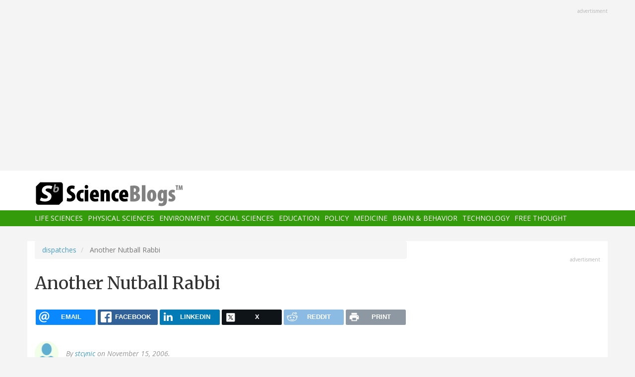

--- FILE ---
content_type: text/html; charset=UTF-8
request_url: https://www.scienceblogs.com/dispatches/2006/11/15/another-nutball-rabbi
body_size: 13385
content:
<!DOCTYPE html>
<html  lang="en" dir="ltr" prefix="content: http://purl.org/rss/1.0/modules/content/  dc: http://purl.org/dc/terms/  foaf: http://xmlns.com/foaf/0.1/  og: http://ogp.me/ns#  rdfs: http://www.w3.org/2000/01/rdf-schema#  schema: http://schema.org/  sioc: http://rdfs.org/sioc/ns#  sioct: http://rdfs.org/sioc/types#  skos: http://www.w3.org/2004/02/skos/core#  xsd: http://www.w3.org/2001/XMLSchema# ">
  <head>
    <meta charset="utf-8" />
<script async src="https://www.googletagmanager.com/gtag/js?id=UA-163469-3"></script>
<script>window.dataLayer = window.dataLayer || [];function gtag(){dataLayer.push(arguments)};gtag("js", new Date());gtag("set", "developer_id.dMDhkMT", true);gtag("config", "UA-163469-3", {"groups":"default","anonymize_ip":true,"page_placeholder":"PLACEHOLDER_page_path","allow_ad_personalization_signals":false});</script>
<meta name="description" content="Thanks to Bartholomew for linking me to this blog by a rabbi named Lazer Brody who almost makes Yehuda Levin seem sane by comparison. He is allied with Levin in trying to destroy the rights of gay Israelis to march through any means necessary, including violence. In this post, he talks of Levin&#039;s partnership with equally authoritarian Muslims in trying to make sure no gay person has the right to protest and march that everyone else has:" />
<link rel="canonical" href="https://www.scienceblogs.com/dispatches/2006/11/15/another-nutball-rabbi" />
<meta property="og:description" content="Thanks to Bartholomew for linking me to this blog by a rabbi named Lazer Brody who almost makes Yehuda Levin seem sane by comparison. He is allied with Levin in trying to destroy the rights of gay Israelis to march through any means necessary, including violence. In this post, he talks of Levin&#039;s partnership with equally authoritarian Muslims in trying to make sure no gay person has the right to protest and march that everyone else has:" />
<meta name="twitter:site" content="@ScienceBlogs" />
<meta name="twitter:description" content="Thanks to Bartholomew for linking me to this blog by a rabbi named Lazer Brody who almost makes Yehuda Levin seem sane by comparison. He is allied with Levin in trying to destroy the rights of gay Israelis to march through any means necessary, including violence. In this post, he talks of Levin&#039;s partnership with equally authoritarian Muslims in trying to make sure no gay person has the right to protest and march that everyone else has:" />
<meta name="twitter:creator" content="@ScienceBlogs" />
<meta name="Generator" content="Drupal 10 (https://www.drupal.org)" />
<meta name="MobileOptimized" content="width" />
<meta name="HandheldFriendly" content="true" />
<meta name="viewport" content="width=device-width, initial-scale=1.0" />
<link rel="icon" href="/files/favicon.ico" type="image/vnd.microsoft.icon" />

    <title>Another Nutball Rabbi | ScienceBlogs</title>
    <link rel="stylesheet" media="all" href="/files/css/css_yWzKvf4yGF4fWKvS19zfRQ-aMLrGD8irRxFSLEVhl8w.css?delta=0&amp;language=en&amp;theme=sciblogs_bs&amp;include=eJwdxNENgCAMBcCF0I5kWmhITQHDA5XtTbyPi60rpT4v9p1PfkPvgJBVGwHRxFvGIaDsTdg3jOVWc8DC0ELC0HCbPqD_vbQ0XT-D6iEB" />
<link rel="stylesheet" media="all" href="//fonts.googleapis.com/css?family=Merriweather:400,700|Open+Sans:400,400i,700" />
<link rel="stylesheet" media="all" href="//netdna.bootstrapcdn.com/font-awesome/4.7.0/css/font-awesome.css" />
<link rel="stylesheet" media="all" href="/files/css/css_5ozCx6MDxJG6eo7IgcshNCKzsUNZM3aPQZQnk48Y5aY.css?delta=3&amp;language=en&amp;theme=sciblogs_bs&amp;include=eJwdxNENgCAMBcCF0I5kWmhITQHDA5XtTbyPi60rpT4v9p1PfkPvgJBVGwHRxFvGIaDsTdg3jOVWc8DC0ELC0HCbPqD_vbQ0XT-D6iEB" />

    
  </head>
  <body class="node-40719 path-node page-node-type-blog has-glyphicons">
    <a href="#main-content" class="visually-hidden focusable skip-link">
      Skip to main content
    </a>
    
      <div class="dialog-off-canvas-main-canvas" data-off-canvas-main-canvas>
    
      <div class="container">
      <div class="row" role="heading">
        


  <div class="region region-header">
    <section id="block-adsh" class="block block-block-content block-block-contentb68b799b-9bbd-4906-8b35-d80453f6f263 clearfix block-ads">
  <div class="ads-note">Advertisment</div>
    <script async src="//pagead2.googlesyndication.com/pagead/js/adsbygoogle.js"></script>
    <!-- SB Leaderboard Responsive -->
    <ins class="adsbygoogle"
         style="display:block"
         data-ad-client="ca-pub-5976931228913298"
         data-ad-slot="2767117744"
         data-ad-format="auto"></ins>
    <script>
    (adsbygoogle = window.adsbygoogle || []).push({});
    </script> 
</section>


  </div>

      </div>
    </div>
  
          <header class="navbar navbar-default container-fluid" id="navbar" role="banner">
              <div class="container">
            <div class="navbar-header">
        


  <div class="region region-navigation">
          <a class="logo navbar-btn col-sm-4" href="/" title="Home" rel="home">
      <img src="/themes/custom/sciblogs_bs/logo.svg" alt="Home" />
    </a>
      
  </div>

                          <button type="button" class="navbar-toggle" data-toggle="collapse" data-target="#navbar-collapse">
            <span class="sr-only">Toggle navigation</span>
            <span class="icon-bar"></span>
            <span class="icon-bar"></span>
            <span class="icon-bar"></span>
          </button>
              </div>
              </div>
            
                    <div id="navbar-collapse" class="navbar-collapse collapse">
          <div class="container">
            


  <div class="region region-navigation-collapsible">
    <nav role="navigation" aria-labelledby="block-sciblogs-bs-main-menu-menu" id="block-sciblogs-bs-main-menu">
            <h2 class="sr-only" id="block-sciblogs-bs-main-menu-menu">Main navigation</h2>

      
      <ul class="menu menu--main nav navbar-nav">
                      <li class="first">
                                        <a href="/channel/life-sciences" data-drupal-link-system-path="taxonomy/term/37591">Life Sciences</a>
              </li>
                      <li>
                                        <a href="/channel/physical-sciences" data-drupal-link-system-path="taxonomy/term/37592">Physical Sciences</a>
              </li>
                      <li>
                                        <a href="/channel/environment" data-drupal-link-system-path="taxonomy/term/37590">Environment</a>
              </li>
                      <li>
                                        <a href="/channel/social-sciences" data-drupal-link-system-path="taxonomy/term/37593">Social Sciences</a>
              </li>
                      <li>
                                        <a href="/channel/education" data-drupal-link-system-path="taxonomy/term/37594">Education</a>
              </li>
                      <li>
                                        <a href="/channel/policy" data-drupal-link-system-path="taxonomy/term/37595">Policy</a>
              </li>
                      <li>
                                        <a href="/channel/medicine" data-drupal-link-system-path="taxonomy/term/37596">Medicine</a>
              </li>
                      <li>
                                        <a href="/channel/brain-and-behavior" data-drupal-link-system-path="taxonomy/term/37597">Brain &amp; Behavior</a>
              </li>
                      <li>
                                        <a href="/channel/technology" data-drupal-link-system-path="taxonomy/term/37598">Technology</a>
              </li>
                      <li class="last">
                                        <a href="/channel/free-thought" data-drupal-link-system-path="taxonomy/term/37599">Free Thought</a>
              </li>
        </ul>
  

  </nav>

  </div>

          </div>
        </div>
            
    </header>
  



  <div role="main" class="main-container container js-quickedit-main-content">
    <div class="row">

                  <section class="col-md-8">

                
                                      



                          
                          <div class="row">
            
          </div>
        
                          <a id="main-content"></a>
          
  
    


  <div class="region region-content">
        <ol class="breadcrumb">
          <li >
                  <a href="/dispatches">dispatches</a>
              </li>
          <li  class="active">
                  Another Nutball Rabbi
              </li>
      </ol>

<div data-drupal-messages-fallback class="hidden"></div>
    <h1 class="page-header">
<span>Another Nutball Rabbi</span>
</h1>

<section id="block-ridiculouslyresponsivesocialsharebuttons" class="block block-rrssb block-rrssb-block clearfix">
  
    

      <div  class="rrssb rrssb-bs-default">
    <ul class="rrssb-buttons">
          <li class="rrssb-email">
        <a href="mailto:?subject=Another%20Nutball%20Rabbi&amp;body=https%3A%2F%2Fwww.scienceblogs.com%2Fdispatches%2F2006%2F11%2F15%2Fanother-nutball-rabbi" >
          <span class="rrssb-icon"></span>
          <span class="rrssb-text">email</span>
        </a>
      </li>
          <li class="rrssb-facebook">
        <a href="https://www.facebook.com/sharer/sharer.php?u=https%3A%2F%2Fwww.scienceblogs.com%2Fdispatches%2F2006%2F11%2F15%2Fanother-nutball-rabbi" class="popup">
          <span class="rrssb-icon"></span>
          <span class="rrssb-text">facebook</span>
        </a>
      </li>
          <li class="rrssb-linkedin">
        <a href="https://www.linkedin.com/shareArticle?mini=true&amp;url=https%3A%2F%2Fwww.scienceblogs.com%2Fdispatches%2F2006%2F11%2F15%2Fanother-nutball-rabbi&amp;title=Another%20Nutball%20Rabbi" class="popup">
          <span class="rrssb-icon"></span>
          <span class="rrssb-text">linkedin</span>
        </a>
      </li>
          <li class="rrssb-X">
        <a href="https://x.com/intent/tweet?text=Another%20Nutball%20Rabbi&amp;url=https%3A%2F%2Fwww.scienceblogs.com%2Fdispatches%2F2006%2F11%2F15%2Fanother-nutball-rabbi" class="popup">
          <span class="rrssb-icon"></span>
          <span class="rrssb-text">X</span>
        </a>
      </li>
          <li class="rrssb-reddit">
        <a href="https://www.reddit.com/submit?url=https%3A%2F%2Fwww.scienceblogs.com%2Fdispatches%2F2006%2F11%2F15%2Fanother-nutball-rabbi&amp;title=Another%20Nutball%20Rabbi" class="popup">
          <span class="rrssb-icon"></span>
          <span class="rrssb-text">reddit</span>
        </a>
      </li>
          <li class="rrssb-print">
        <a href="javascript:window.print()" >
          <span class="rrssb-icon"></span>
          <span class="rrssb-text">print</span>
        </a>
      </li>
      </ul>
</div>

  </section>

  


<article data-history-node-id="40719" about="/dispatches/2006/11/15/another-nutball-rabbi" class="blog full clearfix">

      <div class="byline">
      <article typeof="schema:Person" about="/author/stcynic">
  
            <div class="field field--name-user-picture field--type-image field--label-hidden field--item">  <a href="/author/stcynic" hreflang="en"><img loading="lazy" src="/files/styles/thumbnail/public/default_images/icon-user.png?itok=yQw_eG_q" width="100" height="100" alt="User Image" typeof="foaf:Image" class="img-responsive" />

</a>
</div>
      </article>

      <div class="author m-bot-30">
        By 
<span><a title="View user profile." href="/author/stcynic" lang="" about="/author/stcynic" typeof="schema:Person" property="schema:name" datatype="">stcynic</a></span>
 on November 15, 2006.        
      </div>
    </div>
  
  
    

  <div class="content">
    
            <div class="field field--name-body field--type-text-with-summary field--label-hidden field--item"><p>Thanks to Bartholomew for linking me to <a href="http://lazerbrody.typepad.com/lazer_beams/">this blog</a> by a rabbi named Lazer Brody who almost makes Yehuda Levin seem sane by comparison. He is allied with Levin in trying to destroy the rights of gay Israelis to march through any means necessary, including violence. In <a href="http://lazerbrody.typepad.com/lazer_beams/2006/11/emuna_news_excl.html">this post</a>, he talks of Levin's partnership with equally authoritarian Muslims in trying to make sure no gay person has the right to protest and march that everyone else has:</p>
<blockquote><p>What brings Rabbi Levin and Sheikh Temimi together? Temimi says, "The Gay Pride marches promoted by the highest levels of the Zionist Government... a wild campaign against Islam, the doctrine, and the holy sites!"</p>
<p>Rabbi Levin adds, "Only this onslaught of homosexual radicalism could bring together such disparate voices."</p></blockquote>
<!--more--><p>Indeed. Only their shared hatred of gays and their undying desire to see them destroyed could bring together Muslim theocrats and Jewish theocrats. But it hardly makes the world a better place for these two groups of madmen intent on destroying one another to join forces to destroy someone else.</p>
<blockquote><p>Rabbi Levin warns that the Abomination community are down but not out. With strings in the highest levels of Israeli government, they'll keep trying to defile Jerusalem. Rabbi Levin wants their future efforts nipped in the bud. He has assembled a formidable coalition of world religious leaders - including the Pope - to preserve the sanctity of Jerusalem.</p></blockquote>
<p>And by "preserve the sanctity of Jerusalem", he means "destroy the rights of gays to life and liberty." Surely if a gay pride event destroys the sanctity of Jerusalem, then the mere existence of gays in the "holy city" does the same thing. Like Levin, Brody argues that allowing gays to publicly exist in Jerusalem brings down God's wrath upon them, in the form of strengthening their enemies. </p>
<blockquote><p>Many rabbis say that the threat of defiling Jerusalem triggered the recent Lebanon War, for by "virtue" of the war, the Impurade was cancelled last summer. Funny, as long as the threat to Jerusalem's sanctity isn't eradicated, the threat of Hizbulla missiles continues to loom like an ax over Israel's neck too. This is a dangerous measure for measure that the suicidal secular anti-Torah regime ignores.</p></blockquote>
<p>This is every bit as idiotic as the Christian nuts in America claiming that Hurricane Katrina was sent by God to destroy New Orleans as punishment for their sinful ways. In <a href="http://lazerbrody.typepad.com/lazer_beams/2006/11/the_pink_lion_b.html">this post</a>, he even offers praise to God for causing the violence both by ultra-orthodox nuts and by Palestinians in the occupied territories that prompted the need to move the event to a stadium due to lack of police availability:</p>
<blockquote><p>Hashem, you're the greatest. Once again, You've shown us that you run the world. In retrospect, all the activism didn't do a thing. The way You manipulated events to create a security crisis led to the compromise/police demand that the Impurade be held on a limited scope in a confined space in an area that's spiritually contaminated anyway. The result - the whole thing fizzed out with a few dozen demonstrators in an empty stadium, even what the super-liberal Haaretz termed "Poor attendance*". The pink lion has become a paper tiger canary. This is none other than another wonderful lesson in emuna. Thank You, Hashem - everything You do is for the very best.</p>
<p>Let's all take our activism time and turn it into Torah and prayer time; that way, we'll see a lot more miracles.</p></blockquote>
<p>Hashem is what many traditional Jews call God. He is here praising God for creating a "security crisis." Let's be a bit more specific than that. According to this loony, God himself is responsible for causing his fellow loonies to riot in the streets, setting fires, destroying property and trying to stone policemen and poltiical officials. He is further thanking God for his fellow theocratic fascist who placed a bomb in the doorway of a police station in Israel. And he is thanking God for causing Palestinian loonies to start rioting in Beit Hanoun, which prompted the Israeli army to open fire, killing 18 of them. God did all of this, you see. </p>
<p>Now, when Muslims say things like that, praising Allah for the deaths of infidels and soldiers and innocent civilians, we rightly call them terrorists. And that is precisely what Levin, Brody and his fellow theocratic thugs are: terrorists. They praise God for the death of dozens of people because those deaths meant that a group of people who have no connection to them, who have done nothing at all to harm them in any way, would be deprived of the rights that Levin and Brody take for granted. Making sure gays can't march is worth killing innocent people over; that is a pretty good working definition of insanity. </p>
<p>Want more proof? See <a href="http://lazerbrody.typepad.com/lazer_beams/2006/11/2_2_22.html">this post</a>, where he again praises the violence that led to the event being confined to a stadium and blames the Israeli government for even allowing that much. Complaining that the Israeli Supreme Court allowed the event to take place in the Hebrew University Stadium, he writes:</p>
<blockquote><p>This week, the high court has done it again. Ignoring four different petitions, the justices turned a blind eye to public safety, majority (75-85%!) sensitivities, and to the essence of the Jewish State, and have upheld the Attorney General's order to allowing the Impurade to take place.</p></blockquote>
<p>You especially have to love the sheer chutzpah (word chosen intentionally) of complaining about the police turning a blind eye to public safety when the only ones threatening public safety are Brody and his fellow crazies. There is absolutely no threat of violence from the people marching in the parade. The only violence comes from the nuts like Brody who want to destroy the liberty of gays, if not gays themselves. The only threat to public safety is the coalition of medieval thugs who have vowed to make Jerusalem burn. </p>
<p>And this guy has the gall to complain that the government doesn't care about public safety? This is mafia logic at its most absurd. This is the logic of someone who says, "That's a beautiful city you got there. It'd be a shame if something happened to it. And if you just do what we want, we'll make sure it stays beautiful." And then blames the person who didn't pay their protection fee for the city being destroyed. Only the protection money being demanded in this case is the rights of gays and lesbians to publicly assemble the way every other group can. </p>
<p>This is like walking into a McDonald's, putting a gun to someone's head and saying, "Give me all your money or I'll shoot everyone in here." Then when they do shoot everyone in the place, they blame the person who didn't give them their money. Obviously, that person turned a blind eye to the safety of those citizens. It's his fault, not the guy with the gun. </p>
<p>And this kind of moral insanity is being preached by someone who puts himself in a position of moral authority, for crying out loud. This is a guy who <a href="http://lazerbrody.typepad.com/lazer_beams/2006/11/3_exciting_new_.html">puts out CDs</a> teaching people how to gain self-composure and how to strengthen happiness. I picture this guy with a t-shirt that says, "Happiness is....crushing the rights of gays." It's particularly galling that a moral cretin like this is holding himself out as a moral leader. He makes Ted Haggard sound rational and consistent.</p>
<p>Of course, that type of moral insanity is nothing new to these groups. Levin's website, ridiculously titled Jews for Morality, contains an <a href="http://www.jewsformorality.org/who_stabbed050711.htm">article</a> blaming the men who were stabbed at last year's gay pride parade for their own stabbings:</p>
<blockquote><p> What do you think?  Who caused the bloodshed at the march?</p>
<p>Was it the young man, a quiet Talmudic scholar, father of five, with no police record, who stated that he acted "in the name of G-D..."</p>
<p>...Or was it the left-wing politicians and the left-wing judiciary, who forced this abomination on an unwilling populace?</p></blockquote>
<p>I'll make this really simple for you: The bloodshed was caused by the barbarian with the knife in his hand, who believed that he had the right to kill someone for daring to live in a way that you and your fellow nuts don't approve of. And by all of you with the same insane mindset.</p>
</div>
      
  <div class="field field--name-field-blog-tags field--type-entity-reference field--label-inline">
    <div class="field--label">Tags</div>
          <div class="field--items">
              <div class="field--item"><a href="/tag/uncategorized" hreflang="en">Uncategorized</a></div>
              </div>
      </div>
<ul class="links inline list-inline"><li class="comment-forbidden"></li></ul>
  </div>
  
  <div class="region region-content-bottom">
    


  <div class="region region-content-bottom">
    



  <div class="views-element-container block block-views block-views-blockelastic-blocks-block-1 clearfix" id="block-sciblogs-bs-views-block-elastic-blocks-block-1">
  
            <h3>More like this</h3>
        
      <div class="form-group"><div class="view view-elastic-blocks view-id-elastic_blocks view-display-id-block_1 js-view-dom-id-152504f3e44d71280880d7d59390d407b8f708e8bd3bc7355d5dd595fd96ffc6">
  
    
      
  
          </div>
</div>

  </div>

  </div>

  </div>

  <div class="content comments">
    

<section>
  
  


<article data-comment-user-id="0" id="comment-1579590" class="js-comment comment-wrapper clearfix">
    <mark class="hidden" data-comment-timestamp="1163583125"></mark>

  <div class="well">
          
      <strong></strong>
      
        
            <div class="field field--name-comment-body field--type-text-long field--label-hidden field--item"><p>All the more reason to withdraw US support from the area and let the loonies fight it out among themselves.</p>
</div>
      

<ul class="links inline list-inline"><li class="comment-forbidden"></li></ul>
  </div>
  
  <footer>
    
    <em>By <span lang="" typeof="schema:Person" property="schema:name" datatype="">MJ Memphis (not verified)</span> on 15 Nov 2006 <a href="https://www.scienceblogs.com/dispatches/2006/11/15/another-nutball-rabbi#comment-1579590">#permalink</a></em>
    
    <article typeof="schema:Person" about="/user/0">
  
            <div class="field field--name-user-picture field--type-image field--label-hidden field--item">  <a href="/user/0" hreflang="und"><img loading="lazy" src="/files/styles/thumbnail/public/default_images/icon-user.png?itok=yQw_eG_q" width="100" height="100" alt="User Image" typeof="foaf:Image" class="img-responsive" />

</a>
</div>
      </article>


          </footer>


  
</article>




<article data-comment-user-id="0" id="comment-1579591" class="js-comment comment-wrapper clearfix">
    <mark class="hidden" data-comment-timestamp="1163586417"></mark>

  <div class="well">
          
      <strong></strong>
      
        
            <div class="field field--name-comment-body field--type-text-long field--label-hidden field--item"><p>MJ Memphis - could you please do that after my family, friends, and I immigrate from here?</p>
<p>There are some sane people in Israel (not too many, I admit)...</p>
</div>
      

<ul class="links inline list-inline"><li class="comment-forbidden"></li></ul>
  </div>
  
  <footer>
    
    <em>By <span lang="" typeof="schema:Person" property="schema:name" datatype="">ParanoidMarvin (not verified)</span> on 15 Nov 2006 <a href="https://www.scienceblogs.com/dispatches/2006/11/15/another-nutball-rabbi#comment-1579591">#permalink</a></em>
    
    <article typeof="schema:Person" about="/user/0">
  
            <div class="field field--name-user-picture field--type-image field--label-hidden field--item">  <a href="/user/0" hreflang="und"><img loading="lazy" src="/files/styles/thumbnail/public/default_images/icon-user.png?itok=yQw_eG_q" width="100" height="100" alt="User Image" typeof="foaf:Image" class="img-responsive" />

</a>
</div>
      </article>


          </footer>


  
</article>




<article data-comment-user-id="0" id="comment-1579592" class="js-comment comment-wrapper clearfix">
    <mark class="hidden" data-comment-timestamp="1163586681"></mark>

  <div class="well">
          
      <strong></strong>
      
        
            <div class="field field--name-comment-body field--type-text-long field--label-hidden field--item"><p>ParanoidMarvin- I know the feeling. Trust me, living in the South US is much the same- too many loonies, not enough sane.</p>
</div>
      

<ul class="links inline list-inline"><li class="comment-forbidden"></li></ul>
  </div>
  
  <footer>
    
    <em>By <span lang="" typeof="schema:Person" property="schema:name" datatype="">MJ Memphis (not verified)</span> on 15 Nov 2006 <a href="https://www.scienceblogs.com/dispatches/2006/11/15/another-nutball-rabbi#comment-1579592">#permalink</a></em>
    
    <article typeof="schema:Person" about="/user/0">
  
            <div class="field field--name-user-picture field--type-image field--label-hidden field--item">  <a href="/user/0" hreflang="und"><img loading="lazy" src="/files/styles/thumbnail/public/default_images/icon-user.png?itok=yQw_eG_q" width="100" height="100" alt="User Image" typeof="foaf:Image" class="img-responsive" />

</a>
</div>
      </article>


          </footer>


  
</article>




<article data-comment-user-id="0" id="comment-1579593" class="js-comment comment-wrapper clearfix">
    <mark class="hidden" data-comment-timestamp="1163591531"></mark>

  <div class="well">
          
      <strong></strong>
      
        
            <div class="field field--name-comment-body field--type-text-long field--label-hidden field--item"><p><i>Rabbi Levin wants their future efforts nipped in the bud.<i></i></i></p>
<p>I have a modest proposal this rabbi might just embrace. As we all know homosexuals are incapable of procreating in the traditional sense. This shows that homosexuals can only reproduce and increase their ranks as a result of heterosexual coitus. If we truly want to prevent the homosexual agenda from spreading then we must obviously make every heterosexual male and female infertile as well as destroying all existing egg and sperm banks. Only then will we be sure that homosexuals will not be able to spread their immorality to future generations.</p>
</div>
      

<ul class="links inline list-inline"><li class="comment-forbidden"></li></ul>
  </div>
  
  <footer>
    
    <em>By <span lang="" typeof="schema:Person" property="schema:name" datatype="">Scott (not verified)</span> on 15 Nov 2006 <a href="https://www.scienceblogs.com/dispatches/2006/11/15/another-nutball-rabbi#comment-1579593">#permalink</a></em>
    
    <article typeof="schema:Person" about="/user/0">
  
            <div class="field field--name-user-picture field--type-image field--label-hidden field--item">  <a href="/user/0" hreflang="und"><img loading="lazy" src="/files/styles/thumbnail/public/default_images/icon-user.png?itok=yQw_eG_q" width="100" height="100" alt="User Image" typeof="foaf:Image" class="img-responsive" />

</a>
</div>
      </article>


          </footer>


  
</article>




<article data-comment-user-id="0" id="comment-1579594" class="js-comment comment-wrapper clearfix">
    <mark class="hidden" data-comment-timestamp="1163619850"></mark>

  <div class="well">
          
      <strong></strong>
      
        
            <div class="field field--name-comment-body field--type-text-long field--label-hidden field--item"><p>The word "chutzpah" is particularly appropriate in this context. (I'm sure you know this example, but I will write it for anyone who doesn't).<br>
A child killed his mother and father.  At his trial he pleaded for leniency because he was an orphan.  Now that's chutzpah.<br>
This whole incident makes it clear that the problems of intolerence that we have in this country are not because of Christians but because of fundamentalism.</p>
</div>
      

<ul class="links inline list-inline"><li class="comment-forbidden"></li></ul>
  </div>
  
  <footer>
    
    <em>By <span lang="" typeof="schema:Person" property="schema:name" datatype="">Karl (not verified)</span> on 15 Nov 2006 <a href="https://www.scienceblogs.com/dispatches/2006/11/15/another-nutball-rabbi#comment-1579594">#permalink</a></em>
    
    <article typeof="schema:Person" about="/user/0">
  
            <div class="field field--name-user-picture field--type-image field--label-hidden field--item">  <a href="/user/0" hreflang="und"><img loading="lazy" src="/files/styles/thumbnail/public/default_images/icon-user.png?itok=yQw_eG_q" width="100" height="100" alt="User Image" typeof="foaf:Image" class="img-responsive" />

</a>
</div>
      </article>


          </footer>


  
</article>




<article data-comment-user-id="0" id="comment-1579595" class="js-comment comment-wrapper clearfix">
    <mark class="hidden" data-comment-timestamp="1163876242"></mark>

  <div class="well">
          
      <strong></strong>
      
        
            <div class="field field--name-comment-body field--type-text-long field--label-hidden field--item"><p>Maybe Fred Phelps and his inbred rabble can go over to Israel to lend Rabbis Levin and Brody a hand next time.</p>
</div>
      

<ul class="links inline list-inline"><li class="comment-forbidden"></li></ul>
  </div>
  
  <footer>
    
    <em>By <span lang="" typeof="schema:Person" property="schema:name" datatype="">gkru (not verified)</span> on 18 Nov 2006 <a href="https://www.scienceblogs.com/dispatches/2006/11/15/another-nutball-rabbi#comment-1579595">#permalink</a></em>
    
    <article typeof="schema:Person" about="/user/0">
  
            <div class="field field--name-user-picture field--type-image field--label-hidden field--item">  <a href="/user/0" hreflang="und"><img loading="lazy" src="/files/styles/thumbnail/public/default_images/icon-user.png?itok=yQw_eG_q" width="100" height="100" alt="User Image" typeof="foaf:Image" class="img-responsive" />

</a>
</div>
      </article>


          </footer>


  
</article>



  
</section>

    
    
  </div>
  
</article>

  </div>

                
                        
      </section>
        
            
                              <aside class="col-sm-12 col-md-4" role="complementary">
            


  <div class="region region-sidebar-second">
    <section id="block-adss" class="block block-block-content block-block-content95779ed9-5acb-492b-bb1d-e520ee821ff4 clearfix block-ads">
  <div class="ads-note">Advertisment</div>
    <script async src="//pagead2.googlesyndication.com/pagead/js/adsbygoogle.js"></script>
    <!-- SB Leaderboard Responsive -->
    <ins class="adsbygoogle"
         style="display:block"
         data-ad-client="ca-pub-5976931228913298"
         data-ad-slot="2767117744"
         data-ad-format="auto"></ins>
    <script>
    (adsbygoogle = window.adsbygoogle || []).push({});
    </script>
</section>

<section id="block-donatesmall" class="block block-block-content block-block-content8cd9c878-a7e9-47e1-adad-7406d201e61e clearfix">
  
      <h3 class="block-title">Donate</h3>
    

      
            <div class="field field--name-body field--type-text-with-summary field--label-hidden field--item"><p>ScienceBlogs is where scientists communicate directly with the public. We are part of Science 2.0,&nbsp;a science education nonprofit operating under Section 501(c)(3) of the Internal Revenue Code. Please make a tax-deductible donation if you value independent science communication, collaboration, participation, and open access.</p>
<p></p><center>
<form action="https://www.paypal.com/cgi-bin/webscr" method="post" target="_top">
<input name="cmd" type="hidden" value="_s-xclick">
<input name="hosted_button_id" type="hidden" value="2JQKSYYR3J7WY">
<input alt="Donate with PayPal button" border="0" name="submit" src="https://www.paypalobjects.com/en_US/i/btn/btn_donateCC_LG.gif" title="PayPal - The safer, easier way to pay online!" type="image"> <img alt border="0" data-entity-type data-entity-uuid height="1" src="https://www.paypal.com/en_US/i/scr/pixel.gif" width="1" loading="lazy"></form>
<p></p></center>
<p>You can also shop using Amazon Smile and though you pay nothing more we get a tiny something.</p>
<p></p><center><a href="https://smile.amazon.com/ch/82-4959054" target="_blank"><img alt data-entity-type data-entity-uuid src="https://scienceblogs.com/wp-content/blogs.dir/15/files/2018/09/amazonsmilegraphic.jpg" width="100"></a>
<p></p><center>&nbsp;</center><br>
</center>
</div>
      
  </section>





  <div class="views-element-container block block-views block-views-blockaggregator-blocks-block-1 clearfix" id="block-views-block-aggregator-blocks-block-1">
  
            <h3>Science 2.0</h3>
        
      <div class="form-group"><div class="view view-aggregator-blocks view-id-aggregator_blocks view-display-id-block_1 js-view-dom-id-6db59324869943b51e101e2a1495bd893134e508deab3fd8dc195e6745185fa7">
  
    
      
      <div class="view-content">
      <div class="item-list">
  
  <ul>

          <li><div class="views-field views-field-title"><span class="field-content"><a href="https://www.science20.com/tommaso_dorigo/2026_plans-257684">2026 Plans</a></span></div></li>
          <li><div class="views-field views-field-title"><span class="field-content"><a href="https://www.science20.com/news_staff/environmental_activists_hate_crispr_and_theyre_dooming_people_with_hiv-257683">Environmental Activists Hate CRISPR - And They&#039;re Dooming People With HIV</a></span></div></li>
          <li><div class="views-field views-field-title"><span class="field-content"><a href="https://www.science20.com/news_staff/prehistoric_peter_pan_syndrome-257682">Prehistoric Peter Pan Syndrome</a></span></div></li>
          <li><div class="views-field views-field-title"><span class="field-content"><a href="https://www.science20.com/the_conversation/healthcare_in_space_the_first_medical_evacuation_from_the_iss-257681">Healthcare In Space - The First Medical Evacuation From The ISS</a></span></div></li>
    
  </ul>

</div>

    </div>
  
          </div>
</div>

  </div>




  <div class="views-element-container block block-views block-views-blockaggregator-blocks-block-3 clearfix" id="block-views-block-aggregator-blocks-block-3">
  
            <h3>Science Codex</h3>
        
      <div class="form-group"><div class="view view-aggregator-blocks view-id-aggregator_blocks view-display-id-block_3 js-view-dom-id-a8d620df705d596a5200071f295be9b8c55d0f67a1d0d1e93aa4dffb8c5cfb96">
  
    
      
  
          </div>
</div>

  </div>




  <div class="views-element-container block block-views block-views-blockusers-posts-recent-side clearfix" id="block-views-block-users-posts-recent-side">
  
            <h3>More by this author</h3>
        
      <div class="form-group"><div class="view view-users-posts view-id-users_posts view-display-id-recent_side js-view-dom-id-af0ec1cc114bd6ac29c19b0d627318a98e4762d61906802a21ac73334f8d4c20">
  
    
      
      <div class="view-content">
          <div class="views-row"><div class="views-field views-field-title"><h5 class="field-content"><a href="/dispatches/2006/11/16/new-proscience-think-tank-form" hreflang="und">New Pro-Science Think Tank Formed</a></h5></div><div class="views-field views-field-created"><span class="field-content"><time datetime="2006-11-16T03:40:34-05:00">November 16, 2006</time>
</span></div><div class="views-field views-field-body"><div class="field-content">Paul Kurtz, founder of the Center for Inquiry and editor of Free Inquiry, has opened an office in Washington DC to act as that organization's Office of Public Policy. The new think tank will work to promote science and reason in public policy. The Washington Post has a report on the new group. 
The…</div></div></div>
    <div class="views-row"><div class="views-field views-field-title"><h5 class="field-content"><a href="/dispatches/2006/11/16/walmart-protestor-wins-prelimi" hreflang="und">Walmart Protestor Wins Preliminary Injunction</a></h5></div><div class="views-field views-field-created"><span class="field-content"><time datetime="2006-11-16T03:04:41-05:00">November 16, 2006</time>
</span></div><div class="views-field views-field-body"><div class="field-content">In the case of Edward Crayton, the man protesting Walmart's pro-gay policies who is being represented by the ACLU, a Federal judge has granted a preliminary injunction allowing him to continue his protests pending the outcome of the case. The case is scheduled to begin January 26th. </div></div></div>
    <div class="views-row"><div class="views-field views-field-title"><h5 class="field-content"><a href="/dispatches/2006/11/15/history-teacher-proselytizing-1" hreflang="und">History Teacher Proselytizing in Class</a></h5></div><div class="views-field views-field-created"><span class="field-content"><time datetime="2006-11-15T07:26:00-05:00">November 15, 2006</time>
</span></div><div class="views-field views-field-body"><div class="field-content">Here's a story I bet is far more common than gets reported. A high school history teacher in New Jersey, David Paszkiewicz, has been using his position to proselytize students for Christianity. It's not a coincidence that he is also a Baptist minister. But this time, a student has been taping the…</div></div></div>
    <div class="views-row"><div class="views-field views-field-title"><h5 class="field-content"><a href="/dispatches/2006/11/15/another-nutball-rabbi" hreflang="und">Another Nutball Rabbi</a></h5></div><div class="views-field views-field-created"><span class="field-content"><time datetime="2006-11-15T04:06:18-05:00">November 15, 2006</time>
</span></div><div class="views-field views-field-body"><div class="field-content">Thanks to Bartholomew for linking me to this blog by a rabbi named Lazer Brody who almost makes Yehuda Levin seem sane by comparison. He is allied with Levin in trying to destroy the rights of gay Israelis to march through any means necessary, including violence. In this post, he talks of Levin's…</div></div></div>
    <div class="views-row"><div class="views-field views-field-title"><h5 class="field-content"><a href="/dispatches/2006/11/15/bad-creationist-letter-in-mich" hreflang="und">Bad Creationist Letter in Michigan</a></h5></div><div class="views-field views-field-created"><span class="field-content"><time datetime="2006-11-15T03:44:48-05:00">November 15, 2006</time>
</span></div><div class="views-field views-field-body"><div class="field-content">A small newspaper in Michigan, the Argus Leader, has had quite a series of letters to the editor over the last few weeks after printing an article about Dick DeVos and his position that ID ought to be taught. You'll get a good laugh out of this one from a youth minister named Jerod Jordan. He talks…</div></div></div>

    </div>
  
          </div>
</div>

  </div>

  </div>

          </aside>
                  </div>
  </div>

      <div class="footer-top-wrapper">
      <footer class="footer-top container" role="contentinfo">
        <div class="row">
          


  <div class="region region-footer-top">
    <section class="views-element-container block block-views block-views-blockcontent-blocks-random clearfix col-xs-12" id="block-views-block-content-blocks-random">
  
      <h3 class="block-title">More reads</h3>
    

      <div class="row">
      <div class="form-group"><div class="view view-content-blocks view-id-content_blocks view-display-id-random js-view-dom-id-37822e601c3772b6ec32aedded265745ecbcdd3a2aaecbf73bb61631053a1f3e">
  
    
      
      <div class="view-content">
      

      <div class="views-row col-sm-4"><div class="views-field views-field-title"><h5 class="field-content"><a href="/startswithabang/2013/01/30/the-solar-storm-of-a-lifetime" hreflang="und">The Solar Storm of a Lifetime</a></h5></div><div class="views-field views-field-field-blog-image"><div class="field-content">  <a href="/startswithabang/2013/01/30/the-solar-storm-of-a-lifetime" hreflang="und"><img loading="lazy" src="/files/styles/thumbnail_small/public/startswithabang/files/2013/01/COPPER-The-metal-that-made-the-penny-famous-has-2588145.jpeg?itok=YZzothLg" width="75" height="75" typeof="foaf:Image" class="img-responsive" />

</a>
</div></div><div class="views-field views-field-body"><div class="field-content">"Concentrate all your thoughts upon the work at hand. The sun's rays do not burn until brought to a focus." -Alexander Graham Bell
Imagine a beautiful, clear day. The Sun is shining, the skies are clear, and you couldn't ask for a nicer day.

Image credit: © 2012 Free HD wallpapers.

All of a sudden, the Sun itself&nbsp;appears to brighten, just for a brief amount of time, like it released an…</div></div></div>
      <div class="views-row col-sm-4"><div class="views-field views-field-title"><h5 class="field-content"><a href="/clock/2009/03/02/snow-1" hreflang="und">Snow</a></h5></div><div class="views-field views-field-field-blog-image"><div class="field-content">  <a href="/clock/2009/03/02/snow-1" hreflang="und"><img loading="lazy" src="/files/styles/thumbnail_small/public/clock/files/2012/04/6612-snow%20001.jpg?itok=zUSfvtD9" width="75" height="75" typeof="foaf:Image" class="img-responsive" />

</a>
</div></div><div class="views-field views-field-body"><div class="field-content">Taken from my porch a few minutes ago:



</div></div></div>
      <div class="views-row col-sm-4"><div class="views-field views-field-title"><h5 class="field-content"><a href="/startswithabang/2010/04/16/a-new-space-vision-what-i-thin" hreflang="und">A New Space Vision: What I think</a></h5></div><div class="views-field views-field-field-blog-image"><div class="field-content">  <a href="/startswithabang/2010/04/16/a-new-space-vision-what-i-thin" hreflang="und"><img loading="lazy" src="/files/styles/thumbnail_small/public/startswithabang/files/2010/04/Gravitational_lensing_in_the_galaxy_cluster_Abell_370_captured_by_the_Hubble_Space_Telescope.jpeg?itok=KYw63Tl2" width="75" height="75" typeof="foaf:Image" class="img-responsive" />

</a>
</div></div><div class="views-field views-field-body"><div class="field-content">I believe that this nation should commit itself to achieving the goal, before this decade is out, of landing a man on the Moon and returning him safely to Earth.
-John F. Kennedy, 1961
The entire human endeavor of spaceflight is -- without a doubt -- one of the greatest achievements in the history of humanity. Looking up into the heavens certainly provides some spectacular sights and a huge…</div></div></div>

    </div>
  
          </div>
</div>

    </div>
  </section>


  </div>

        </div>
      </footer>
    </div>
  
      <footer class="footer container" role="contentinfo">
      


  <div class="region region-footer">
    <section id="block-copyright" class="block block-block-content block-block-contentdeb2a998-8f5b-4fd7-ab0d-e0137aacf3b2 clearfix">
  
    

      
            <div class="field field--name-body field--type-text-with-summary field--label-hidden field--item"><p>© 2006-2025 Science 2.0. All rights reserved. <a href="https://app.termly.io/document/privacy-policy/d1e1389e-35d5-47a3-9bc9-ad72ad3f6cb6">Privacy</a> statement. ScienceBlogs is a registered trademark of Science 2.0, a science media nonprofit operating under Section 501(c)(3) of the Internal Revenue Code. Contributions are fully tax-deductible.</p></div>
      
  </section>


  </div>

    </footer>
  
          <section id="block-statcounter-2" class="block block-block-content block-block-content65783af8-0d87-4d8a-a791-625bcbcf4be7 clearfix">
  
    

      
            <div class="field field--name-body field--type-text-with-summary field--label-hidden field--item"><!-- Default Statcounter code for Scienceblogs
http://www.scienceblogs.com -->
<script type="text/javascript">
var sc_project=11747191; 
var sc_invisible=1; 
var sc_security="a7b7cbe7"; 
var sc_https=1; 
</script>
<script type="text/javascript" src="https://www.statcounter.com/counter/counter.js" async></script>
<noscript><div class="statcounter"><a title="Web Analytics" href="https://statcounter.com/" target="_blank"><img class="statcounter" src="//c.statcounter.com/11747191/0/a7b7cbe7/1/" alt="Web
Analytics"></a></div></noscript>
<!-- End of Statcounter Code --></div>
      
  </section>



  
  </div>

    
    <script type="application/json" data-drupal-selector="drupal-settings-json">{"path":{"baseUrl":"\/","pathPrefix":"","currentPath":"node\/40719","currentPathIsAdmin":false,"isFront":false,"currentLanguage":"en"},"pluralDelimiter":"\u0003","suppressDeprecationErrors":true,"ajaxPageState":{"libraries":"[base64]","theme":"sciblogs_bs","theme_token":null},"ajaxTrustedUrl":[],"google_analytics":{"account":"UA-163469-3","trackOutbound":true,"trackMailto":true,"trackTel":true,"trackDownload":true,"trackDownloadExtensions":"7z|aac|arc|arj|asf|asx|avi|bin|csv|doc(x|m)?|dot(x|m)?|exe|flv|gif|gz|gzip|hqx|jar|jpe?g|js|mp(2|3|4|e?g)|mov(ie)?|msi|msp|pdf|phps|png|ppt(x|m)?|pot(x|m)?|pps(x|m)?|ppam|sld(x|m)?|thmx|qtm?|ra(m|r)?|sea|sit|tar|tgz|torrent|txt|wav|wma|wmv|wpd|xls(x|m|b)?|xlt(x|m)|xlam|xml|z|zip"},"bootstrap":{"forms_has_error_value_toggle":1},"views":{"ajax_path":"\/views\/ajax","ajaxViews":{"views_dom_id:af0ec1cc114bd6ac29c19b0d627318a98e4762d61906802a21ac73334f8d4c20":{"view_name":"users_posts","view_display_id":"recent_side","view_args":"38","view_path":"\/node\/40719","view_base_path":"author\/%\/feed","view_dom_id":"af0ec1cc114bd6ac29c19b0d627318a98e4762d61906802a21ac73334f8d4c20","pager_element":0}}},"statistics":{"data":{"nid":"40719"},"url":"\/core\/modules\/statistics\/statistics.php"},"rrssb":{"default":{"size":null,"shrink":null,"regrow":null,"minRows":null,"maxRows":null,"prefixReserve":null,"prefixHide":null,"alignRight":false}},"user":{"uid":0,"permissionsHash":"2fb7f8334010b136dcb577a38dfae6c00b22522fbcd1e654c2aea05b46abee39"}}</script>
<script src="/files/js/js_qlvYMMCZRDK2-gE5mCMY8UBjGxfOMsxFT764w3VFurM.js?scope=footer&amp;delta=0&amp;language=en&amp;theme=sciblogs_bs&amp;include=eJxdjlkOwzAIRC_kxEeywEU2lRNcoEtuX9VKG6U_CB4wMyji5go94rdLXSnxyh5-KHqlhUKWZaHV40XvHdq8jxNu04PpSRqKSGmUYIW2OWeL_yCommEc6pYZmxRLaIf5ZFm5u522dKvEpZ5fShOEdtw7ONsw3eMdJHziWRx1hiu83iuJYXQ"></script>

  </body>
</html>


--- FILE ---
content_type: text/html; charset=utf-8
request_url: https://www.google.com/recaptcha/api2/aframe
body_size: 267
content:
<!DOCTYPE HTML><html><head><meta http-equiv="content-type" content="text/html; charset=UTF-8"></head><body><script nonce="yieHLSr7SlBLRLLIpiFkKw">/** Anti-fraud and anti-abuse applications only. See google.com/recaptcha */ try{var clients={'sodar':'https://pagead2.googlesyndication.com/pagead/sodar?'};window.addEventListener("message",function(a){try{if(a.source===window.parent){var b=JSON.parse(a.data);var c=clients[b['id']];if(c){var d=document.createElement('img');d.src=c+b['params']+'&rc='+(localStorage.getItem("rc::a")?sessionStorage.getItem("rc::b"):"");window.document.body.appendChild(d);sessionStorage.setItem("rc::e",parseInt(sessionStorage.getItem("rc::e")||0)+1);localStorage.setItem("rc::h",'1769143510402');}}}catch(b){}});window.parent.postMessage("_grecaptcha_ready", "*");}catch(b){}</script></body></html>